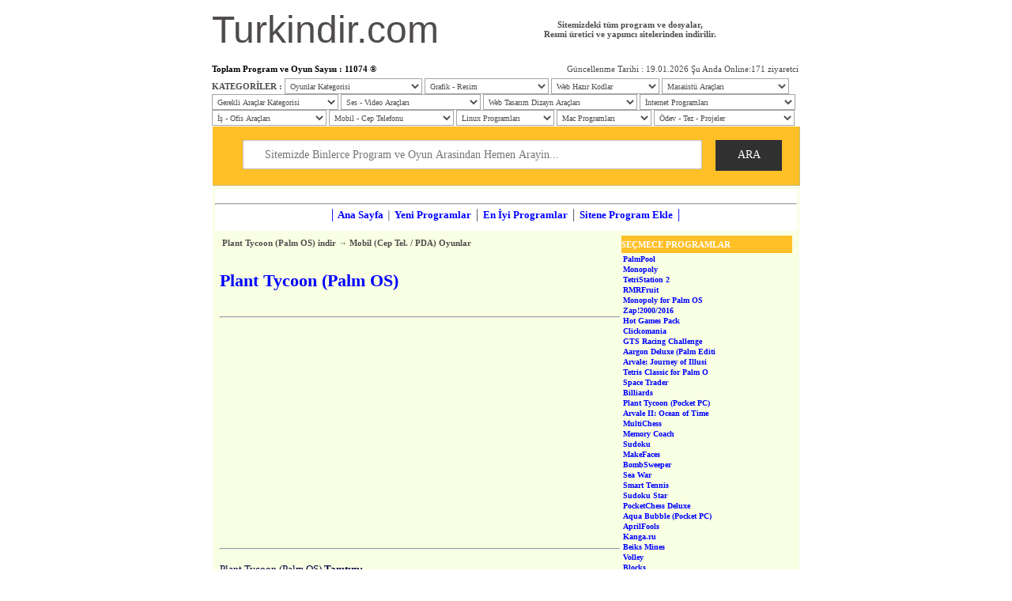

--- FILE ---
content_type: text/html
request_url: https://www.turkindir.com/plant-tycoon-palm-os-11122.html
body_size: 34976
content:
<!DOCTYPE HTML PUBLIC "-//W3C//DTD HTML 4.01 Transitional//EN" 
  "http://www.w3.org/TR/html4/loose.dtd">
<html>
<head>
 <meta charset="utf-8">
<title>Plant Tycoon (Palm OS) İndir, Mobil (Cep Tel. / PDA) Oyunlar Plant Tycoon (Palm OS) indir - Turkindir.com</title>
<meta name="description" content="Plant Tycoon (Palm OS) İndir, Mobil (Cep Tel. / PDA) Oyunlar Plant Tycoon (Palm OS) indir - Turkindir.com">
<meta name="keywords" content="Plant Tycoon (Palm OS), Plant Tycoon (Palm OS) indir, Mobil (Cep Tel. / PDA), Oyunlar">
<link rel="alternate" type="application/rss+xml" title="turkindir" href="http://www.turkindir.com/rss.xml">


<META NAME="Robots" CONTENT="All">
<meta name="author" content="turkindir">
<META HTTP-EQUIV="Copyright" CONTENT="2018 turkindir.com">
<link rel="shortcut icon" href="favicon.ico">	
	<link href="style.css" rel="stylesheet" type="text/css">
<script language="JavaScript" type="text/JavaScript" src="javascript.js"></script>
</head>

<body style="margin: 0"><table width="745" border="0" align="center" cellpadding="0" cellspacing="0">
  <tr>
        <td><table width="100%" border="0" cellspacing="0" cellpadding="0">
  <tr>
    <td height="75" width="42%">
<font size="8" face="Arial">Turkindir.com</font>
</td>
    <td width="58%"><div align="center">

<b>Sitemizdeki tüm program ve dosyalar, <br>Resmi üretici ve yapımcı sitelerinden indirilir.</b>

    </div></td>
<tr>
    <td height="24" colspan="3"><table width="100%" border="0" align="center" cellpadding="0" cellspacing="0">
      <tr>
        <td><b><font color="#000000"><b><span class="style7">Toplam Program ve Oyun Sayısı : 11074 </span></b> ®
</font></b></td>
        <td align="right">Güncellenme Tarihi : 19.01.2026 Şu Anda Online:171 ziyaretci&nbsp;</td>
      </tr>
    </table></td>
  </tr>
</table>


<b>KATEGORİLER :</b>

						<select name="select1" class="edit2" style="width:174px;" onChange="MM_jumpMenu('parent',this,0)">
						<option value="">Oyunlar Kategorisi</option>
				    						<option value="liste1.php?ktgr1=Oyun&amp;ktgr2=Aksiyon">Aksiyon</option>
												<option value="liste1.php?ktgr1=Oyun&amp;ktgr2=Araçlar">Araçlar</option>
												<option value="liste1.php?ktgr1=Oyun&amp;ktgr2=Bulmaca">Bulmaca</option>
												<option value="liste1.php?ktgr1=Oyun&amp;ktgr2=Çeşitli">Çeşitli</option>
												<option value="liste1.php?ktgr1=Oyun&amp;ktgr2=Eski Oyunlar">Eski Oyunlar</option>
												<option value="liste1.php?ktgr1=Oyun&amp;ktgr2=Macera">Macera</option>
												<option value="liste1.php?ktgr1=Oyun&amp;ktgr2=Oyun">Oyun</option>
												<option value="liste1.php?ktgr1=Oyun&amp;ktgr2=Simulasyon">Simulasyon</option>
												<option value="liste1.php?ktgr1=Oyun&amp;ktgr2=Spor">Spor</option>
												<option value="liste1.php?ktgr1=Oyun&amp;ktgr2=Strateji">Strateji</option>
												<option value="liste1.php?ktgr1=Oyun&amp;ktgr2=Şans Oyunları">Şans Oyunları</option>
												<option value="liste1.php?ktgr1=Oyun&amp;ktgr2=Yamalar">Yamalar</option>
												<option value="liste1.php?ktgr1=Oyun&amp;ktgr2=Zeka">Zeka</option>
						                        </select> <select name="select6" class="edit2" style="width:157px;" onChange="MM_jumpMenu('parent',this,0)">
						<option value="">Grafik - Resim</option>
				    						<option value="liste1.php?ktgr1=Grafik - Resim&amp;ktgr2=3D Modelleme">3D Modelleme</option>
												<option value="liste1.php?ktgr1=Grafik - Resim&amp;ktgr2=Animasyon">Animasyon</option>
												<option value="liste1.php?ktgr1=Grafik - Resim&amp;ktgr2=Çeşitli">Çeşitli</option>
												<option value="liste1.php?ktgr1=Grafik - Resim&amp;ktgr2=Düzenleyiciler">Düzenleyiciler</option>
												<option value="liste1.php?ktgr1=Grafik - Resim&amp;ktgr2=Eğitim Videoları">Eğitim Videoları</option>
												<option value="liste1.php?ktgr1=Grafik - Resim&amp;ktgr2=Görüntüleyiciler">Görüntüleyiciler</option>
												<option value="liste1.php?ktgr1=Grafik - Resim&amp;ktgr2=Grafik - Resim">Grafik - Resim</option>
												<option value="liste1.php?ktgr1=Grafik - Resim&amp;ktgr2=Program Yamaları">Program Yamaları</option>
						                        </select> <select name="select3" class="edit2" style="width:137px;" onChange="MM_jumpMenu('parent',this,0)">
						<option value="">Web Hazır Kodlar</option>
				    						<option value="liste1.php?ktgr1=Hazır Kodlar&amp;ktgr2=ASP">ASP</option>
												<option value="liste1.php?ktgr1=Hazır Kodlar&amp;ktgr2=CGI-Perl">CGI-Perl</option>
												<option value="liste1.php?ktgr1=Hazır Kodlar&amp;ktgr2=Diğer">Diğer</option>
												<option value="liste1.php?ktgr1=Hazır Kodlar&amp;ktgr2=PHP">PHP</option>
						                        </select> <select name="select4" class="edit2" style="width:161px;" onChange="MM_jumpMenu('parent',this,0)">
						<option value="">Masaüstü Araçları</option>
				    						<option value="liste1.php?ktgr1=Masaüstü&amp;ktgr2=Çeşitli">Çeşitli</option>
												<option value="liste1.php?ktgr1=Masaüstü&amp;ktgr2=Duvar Kağıdı">Duvar Kağıdı</option>
												<option value="liste1.php?ktgr1=Masaüstü&amp;ktgr2=Ekran Koruyucu">Ekran Koruyucu</option>
												<option value="liste1.php?ktgr1=Masaüstü&amp;ktgr2=Masaüstü Arayüz ve Temaları">Arayüz - Tema</option>
												<option value="liste1.php?ktgr1=Masaüstü&amp;ktgr2=Program Yamaları">Program Yamaları</option>
												<option value="liste1.php?ktgr1=Masaüstü&amp;ktgr2=Simge ve İşaretçiler">Simge İşaretçiler</option>
												<option value="liste1.php?ktgr1=Masaüstü&amp;ktgr2=Yazı Tipi Araçları">Yazı Tipi Araçları</option>
												<option value="liste1.php?ktgr1=Masaüstü&amp;ktgr2=Yazı Tipleri">Yazı Tipleri</option>
						                        </select> <select name="select5" class="edit2" style="width:160px;" onChange="MM_jumpMenu('parent',this,0)">
						<option value="">Gerekli Araçlar Kategorisi</option>
				    						<option value="liste1.php?ktgr1=Araçlar&amp;ktgr2=Antivirüs">Antivirüs</option>
												<option value="liste1.php?ktgr1=Araçlar&amp;ktgr2=Araçlar">Araçlar</option>
												<option value="liste1.php?ktgr1=Araçlar&amp;ktgr2=Arama - Sınıflandırma">Arama Sınıflandırma</option>
												<option value="liste1.php?ktgr1=Araçlar&amp;ktgr2=Arşivleme (Sıkıştırma/Açma)">Arşivleme Sıkıştırma</option>
												<option value="liste1.php?ktgr1=Araçlar&amp;ktgr2=Bakım - Onarım">Bakım - Onarım</option>
												<option value="liste1.php?ktgr1=Araçlar&amp;ktgr2=Boot Camp">Boot Camp</option>
												<option value="liste1.php?ktgr1=Araçlar&amp;ktgr2=CD - DVD Araçları">CD - DVD Araçları</option>
												<option value="liste1.php?ktgr1=Araçlar&amp;ktgr2=Compass_TR">Compass_TR</option>
												<option value="liste1.php?ktgr1=Araçlar&amp;ktgr2=Çeşitli">Çeşitli</option>
												<option value="liste1.php?ktgr1=Araçlar&amp;ktgr2=Dini Program ve Belgeler">Dini Program Belge</option>
												<option value="liste1.php?ktgr1=Araçlar&amp;ktgr2=Dosya - Sürücü Yönetimi">Dosya Sürücü Yönetim</option>
												<option value="liste1.php?ktgr1=Araçlar&amp;ktgr2=Kurulum - Kaldırım">Kurulum - Kaldırım</option>
												<option value="liste1.php?ktgr1=Araçlar&amp;ktgr2=Mobil Uygulamalar">Mobil Uygulamalar</option>
												<option value="liste1.php?ktgr1=Araçlar&amp;ktgr2=Program Yamaları">Program Yamaları</option>
												<option value="liste1.php?ktgr1=Araçlar&amp;ktgr2=Programlama">Programlama</option>
												<option value="liste1.php?ktgr1=Araçlar&amp;ktgr2=Sistem Araçları">Sistem Araçları</option>
												<option value="liste1.php?ktgr1=Araçlar&amp;ktgr2=Sistem Yamaları">Sistem Yamaları</option>
												<option value="liste1.php?ktgr1=Araçlar&amp;ktgr2=Sürücü Paketleri">Sürücü Paketleri</option>
												<option value="liste1.php?ktgr1=Araçlar&amp;ktgr2=Şifreleme - Güvenlik">Şifreleme - Güvenlik</option>
												<option value="liste1.php?ktgr1=Araçlar&amp;ktgr2=Yazım Araçları">Yazım Araçları</option>
												<option value="liste1.php?ktgr1=Araçlar&amp;ktgr2=Yedekleme">Yedekleme</option>
						                        </select> <select name="select2" class="edit2" style="width:177px;" onChange="MM_jumpMenu('parent',this,0)">
						<option value="">Ses - Video Araçları</option>
				    						<option value="liste1.php?ktgr1=Ses - Video&amp;ktgr2=Çeşitli">Çeşitli</option>
												<option value="liste1.php?ktgr1=Ses - Video&amp;ktgr2=Çözücüler (Codec)">Çözücüler (Codec)</option>
												<option value="liste1.php?ktgr1=Ses - Video&amp;ktgr2=Program Yamaları">Program Yamaları</option>
												<option value="liste1.php?ktgr1=Ses - Video&amp;ktgr2=Ses/Görüntü Dönüştürücüler">Dönüştürücüler</option>
												<option value="liste1.php?ktgr1=Ses - Video&amp;ktgr2=Ses/Görüntü Düzenleyiciler">Düzenleyiciler</option>
												<option value="liste1.php?ktgr1=Ses - Video&amp;ktgr2=Ses/Görüntü Oynatıcılar">Oynatıcılar</option>
												<option value="liste1.php?ktgr1=Ses - Video&amp;ktgr2=Skin">Skin</option>
												<option value="liste1.php?ktgr1=Ses - Video&amp;ktgr2=TV - Radyo">TV - Radyo</option>
						                        </select> <select name="select7" class="edit2" style="width:195px;" onChange="MM_jumpMenu('parent',this,0)">
						<option value="">Web Tasarım Dizayn Araçları</option>
				    						<option value="liste1.php?ktgr1=Web Araçları&amp;ktgr2=Arama Motorlarına Kayıt">Arama Motorlarına Kayıt</option>
												<option value="liste1.php?ktgr1=Web Araçları&amp;ktgr2=Program Yamaları">Program Yamaları</option>
												<option value="liste1.php?ktgr1=Web Araçları&amp;ktgr2=Site Tasarım ve Yönetimi">Site Tasarım ve Yönetimi</option>
												<option value="liste1.php?ktgr1=Web Araçları&amp;ktgr2=Sunucular">Sunucular</option>
												<option value="liste1.php?ktgr1=Web Araçları&amp;ktgr2=Yardımcı Araçlar">Yardımcı Araçlar</option>
						                        </select> <select name="select8" class="edit2" style="width:197px;" onChange="MM_jumpMenu('parent',this,0)">
						<option value="">İnternet Programları</option>
				    						<option value="liste1.php?ktgr1=İnternet&amp;ktgr2=Ağ (Network)">Ağ (Network)</option>
												<option value="liste1.php?ktgr1=İnternet&amp;ktgr2=Arama">Arama</option>
												<option value="liste1.php?ktgr1=İnternet&amp;ktgr2=Bağlantı Araçları">Bağlantı Araçları</option>
												<option value="liste1.php?ktgr1=İnternet&amp;ktgr2=Çeşitli Araçlar">Çeşitli Araçlar</option>
												<option value="liste1.php?ktgr1=İnternet&amp;ktgr2=Çevrimdışı Tarayıcı">Çevrimdışı Tarayıcı</option>
												<option value="liste1.php?ktgr1=İnternet&amp;ktgr2=Dosya Paylaşımı">Dosya Paylaşımı</option>
												<option value="liste1.php?ktgr1=İnternet&amp;ktgr2=E-posta">E-posta</option>
												<option value="liste1.php?ktgr1=İnternet&amp;ktgr2=FTP (Dosya Transferi)">FTP - Dosya Transferi</option>
												<option value="liste1.php?ktgr1=İnternet&amp;ktgr2=Getleft (Mac)">Getleft (Mac)</option>
												<option value="liste1.php?ktgr1=İnternet&amp;ktgr2=Güvenlik - Gizlilik">Güvenlik - Gizlilik</option>
												<option value="liste1.php?ktgr1=İnternet&amp;ktgr2=İndirme Yöneticileri">İndirme Yöneticileri</option>
												<option value="liste1.php?ktgr1=İnternet&amp;ktgr2=İnternet">İnternet</option>
												<option value="liste1.php?ktgr1=İnternet&amp;ktgr2=Opera (Mac OS)">Opera (Mac OS)</option>
												<option value="liste1.php?ktgr1=İnternet&amp;ktgr2=Program Yamaları">Program Yamaları</option>
												<option value="liste1.php?ktgr1=İnternet&amp;ktgr2=Sohbet - İletişim">Sohbet - İletişim</option>
												<option value="liste1.php?ktgr1=İnternet&amp;ktgr2=Tarayıcı">Tarayıcı</option>
												<option value="liste1.php?ktgr1=İnternet&amp;ktgr2=Tarayıcı Eklentileri">Tarayıcı Eklentileri</option>
						                        </select> <select name="select9" class="edit2" style="width:145px;" onChange="MM_jumpMenu('parent',this,0)">
						<option value="">İş - Ofis Araçları</option>
				    						<option value="liste1.php?ktgr1=İş - Ofis&amp;ktgr2=Adres - Etiket">Adres - Etiket</option>
												<option value="liste1.php?ktgr1=İş - Ofis&amp;ktgr2=Eğitim">Eğitim</option>
												<option value="liste1.php?ktgr1=İş - Ofis&amp;ktgr2=Hesaplayıcılar">Hesaplayıcılar</option>
												<option value="liste1.php?ktgr1=İş - Ofis&amp;ktgr2=İş - Ofis">İş - Ofis</option>
												<option value="liste1.php?ktgr1=İş - Ofis&amp;ktgr2=Muhasebe">Muhasebe</option>
												<option value="liste1.php?ktgr1=İş - Ofis&amp;ktgr2=Program Yamaları">Prg. Yamalar</option>
												<option value="liste1.php?ktgr1=İş - Ofis&amp;ktgr2=Saat - Takvim - Ajanda">Saat Takvim</option>
												<option value="liste1.php?ktgr1=İş - Ofis&amp;ktgr2=Sektörel">Sektörel</option>
												<option value="liste1.php?ktgr1=İş - Ofis&amp;ktgr2=Sözlük">Sözlük</option>
												<option value="liste1.php?ktgr1=İş - Ofis&amp;ktgr2=Veritabanı">Veritabanı</option>
												<option value="liste1.php?ktgr1=İş - Ofis&amp;ktgr2=Yönetim - Organizasyon">Yönetim</option>
						                        </select> <select name="select10" class="edit2" style="width:158px;" onChange="MM_jumpMenu('parent',this,0)">
						<option value="">Mobil - Cep Telefonu</option>
				    						<option value="liste1.php?ktgr1=Mobil (Cep Tel. / PDA)&amp;ktgr2=Araçlar">Araçlar</option>
												<option value="liste1.php?ktgr1=Mobil (Cep Tel. / PDA)&amp;ktgr2=Görüntü - Ses">Görüntü - Ses</option>
												<option value="liste1.php?ktgr1=Mobil (Cep Tel. / PDA)&amp;ktgr2=Internet">Internet</option>
												<option value="liste1.php?ktgr1=Mobil (Cep Tel. / PDA)&amp;ktgr2=İş - Ofis">İş - Ofis</option>
												<option value="liste1.php?ktgr1=Mobil (Cep Tel. / PDA)&amp;ktgr2=Oyunlar">Oyunlar</option>
						                        </select> <select name="select11" class="edit2" style="width:124px;" onChange="MM_jumpMenu('parent',this,0)">
						<option value="">Linux Programları</option>
				    						<option value="liste1.php?ktgr1=Linux&amp;ktgr2=Araçlar">Araçlar</option>
												<option value="liste1.php?ktgr1=Linux&amp;ktgr2=Dağıtımlar">Dağıtımlar</option>
												<option value="liste1.php?ktgr1=Linux&amp;ktgr2=Diğer">Diğer</option>
												<option value="liste1.php?ktgr1=Linux&amp;ktgr2=Görüntü - Ses">Görüntü Ses</option>
												<option value="liste1.php?ktgr1=Linux&amp;ktgr2=Internet">Internet</option>
												<option value="liste1.php?ktgr1=Linux&amp;ktgr2=Masaüstü">Masaüstü</option>
												<option value="liste1.php?ktgr1=Linux&amp;ktgr2=Ofis">Ofis</option>
												<option value="liste1.php?ktgr1=Linux&amp;ktgr2=Oyun - Eğlence">Oyun Eğlence</option>
						                        </select> <select name="select12" class="edit2" style="width:120px;" onChange="MM_jumpMenu('parent',this,0)">
						<option value="">Mac Programları</option>
				    						<option value="liste1.php?ktgr1=Mac&amp;ktgr2=Araçlar">Araçlar</option>
												<option value="liste1.php?ktgr1=Mac&amp;ktgr2=İnternet">İnternet</option>
												<option value="liste1.php?ktgr1=Mac&amp;ktgr2=iPod">iPod</option>
												<option value="liste1.php?ktgr1=Mac&amp;ktgr2=İş - Ofis">İş - Ofis</option>
												<option value="liste1.php?ktgr1=Mac&amp;ktgr2=Oyunlar">Oyunlar</option>
												<option value="liste1.php?ktgr1=Mac&amp;ktgr2=Ses - Görüntü">Ses Görüntü</option>
						                        </select> <select name="select" class="edit2" style="width:178px;" onChange="MM_jumpMenu('parent',this,0)">
						<option value="">Ödev - Tez - Projeler</option>
				    						<option value="liste1.php?ktgr1=Ödev/Projeler&amp;ktgr2=Kitap Özetleri">Kitap Özetleri</option>
												<option value="liste1.php?ktgr1=Ödev/Projeler&amp;ktgr2=Matematik/Geometri">Matematik/Geometri</option>
						                        </select>          </td>
      </tr>
          <tr>
            <td width="20%" valign="top"><table width="100%" border="0" cellspacing="1" cellpadding="1">
  <tr>
    <td height="50" align="center" valign="top" bgcolor="#ffbf27" style="padding:5px;border-right:1px solid #c3be82;border-bottom:1px solid #c3be82;">

<br />


<style type="text/css">
    #hbz-searchbox {
        width: 100%;
        overflow: hidden;
        max-width: 95.5%;
        margin-bottom: 1px;
    }
   
    #hbz-input {
        width: 75%;
        padding: 10.5px 4%;
        border: none;
        background-color: #fff;
        box-shadow: 0 0 2px #333333 inset;
        font-family: Merriweather;
        font-size: 14px;
    }
   
    #hbz-input:focus {
        outline: none;
        background-color: #eee;
        box-shadow: 0 0 2px #333333 inset;
    }
   
    #hbz-submit {
        overflow: visible;
        position: relative;
        float: right;
        border: none;
        padding: 0;
        cursor: pointer;
        height: 38.5px;
        width: 12%;
        color: #FFF;
        background-color: #313131;
        font-family: Merriweather;
        font-size: 14px;
    }
   
    }
   
    #hbz-submit:focus,
    #hbz-submit:active {
        background-color: #C42F2F;
        outline: none;
    }

    #hbz-submit:hover {
        background-color: #286ab1;
    }

</style>

<form id="hbz-searchbox" action="/ara.php" method="get">
    <input type="text" id="hbz-input" name="q" placeholder="Sitemizde Binlerce Program ve Oyun Arasindan Hemen Arayin..." />
    <input type="hidden" name="max-results" value="22" />
    <button id="hbz-submit" type="submit">ARA</button>
</form>

 <br />   </td>
  </tr>
  <tr>
    <td height="100" valign="top" bgcolor="#F8FFE2" style="padding:3px; border-right:1px solid #ffffff;border-bottom:1px solid #ffffff;"><table width="100%" border="0" cellspacing="1" cellpadding="3">

<caption style="background-color: #FFFFFF">

<br />

<!-- Burasi -->

<hr>

<b>
<a href="/"><font size="2" color="#0000FF">&#9474; Ana Sayfa </font> </a>&#9474;
<font size="2">
<a href="/yeniprogramlar.html"><font color="#0000FF">Yeni Programlar </font> </a>&#9474;
<a href="/eniyiprogramlar.html"><font color="#0000FF">En İyi Programlar </font> </a>&#9474;
<a href="/siteneprogramekle.html"><font color="#0000FF">Sitene Program Ekle &#9474;</font></a>
</font>
</b>

<br /><br />
</caption><tr>
            <td width="80%" height="400" valign="top"><table width="100%" border="0" cellspacing="2" cellpadding="0">
              <tr>
                <td width="70%" valign="top"><table width="100%" border="0" cellspacing="0" cellpadding="0">
                  <tr>
                    <td height="23" colspan="2" valign="top" bgcolor="#F8FFE2" style="padding:3px;"><b>Plant Tycoon (Palm OS) indir &#8594; Mobil (Cep Tel. / PDA) Oyunlar</b><br>


</td>
                 </tr>
                  <tr>
                    <td height="35" colspan="2" bgcolor="#F8FFE2"><b>
                      <font color="#0000FF">

                     <h1>Plant Tycoon (Palm OS)</h1>
                       
                       </font>
                      </td>
                    </tr>
     
<tr>
      <td colspan="2" valign="top" bgcolor="#F8FFE2">

<br />
<hr>

<script async src="https://pagead2.googlesyndication.com/pagead/js/adsbygoogle.js"></script>
<!-- Turkindir.com 21-12-2020 -->
<ins class="adsbygoogle"
     style="display:block"
     data-ad-client="ca-pub-2768736169387898"
     data-ad-slot="1443068280"
     data-ad-format="auto"
     data-full-width-responsive="true"></ins>
<script>
     (adsbygoogle = window.adsbygoogle || []).push({});
</script>

<hr>
<br />
<font size="2" color="#000042">Plant Tycoon (Palm OS) <B>Tanıtım:</B><BR>
Plant Tycoon, bitki yetiştirmek üzerine kurulu sanal bir bahçıvanlık oyunudur. Biraz toprak, su, bitki ve az bir parayla işe başlayabilirsiniz. Bitki yetiştirin, düzenleyin, hasat edin; sağlığını, yılını ve gelişimini de izleyebilirsiniz.<br />
<br />
Araştırmalarınıza para sağlamak ve fidanlığınızı geliştirmek amacıyla bazı bitkileri satıp, işinizi büyütebilirsiniz.<br />
<br />
Bu oyunun nesnesi 4 sihirli bitkiyi keşfetmek üzerine kuruludur. Her büyülü bitki sizin yeteneğinizi arttırır. Bunları keşfederek büyülü bitkiyi yetiştirip, genetik bulmacayı çözebilirsiniz.<br />
<br />
Oyun 4 ekrandan oluşur. Yetiştirdiğiniz ürünleri fiyatlandırabilir ve onları satılık diye işaretleyebilirsiniz. 3 ekrana 3 yönetme tuşuyla erişilebilir. <br />
<li><b>Seed Manager (Tohum Yönetimi):</b> Düzenleme ve depolamak için kullanılacak ekran.<br />
<li><b>Shop (Dükkan):</b> Bahçe için erzak ve kimyasal maddeler satın alabileceğiniz bölüm.<br />
<li><b>The Nursey (Fidanlık):</b> Ziyaretçilere bitki satabileceğiniz yer.<br />
<br />
Eğlenceli, hoş grafikler üzerine kurulu bir oyun.<br />
<br />
<b>Kurulum:</b><br />
İndirdiğiniz RAR klasörü içinde iki dosya var. Palm cihazınız için bu iki dosyadan birini kullanabilirsiniz.<br />
<br />
İşletim sisteminiz 5.x sürümüyse `Plant Tycon.prc`yi kullanabilir. Eğer işletim sisteminiz 3.x ve üstüyse `PT_LoRes.prc`yi kurunuz.<br />
<br />
Oyun, Windows, Mac OS X 10.2 ya da üstü, Palm OS ve Pocket PC`de de çalışır.<br />
<br />
Fiyatı 19.95$`dır.
	</font><br>
<br>

<b><br />

<fieldset>
<a href="https://www.turkindir.com/download.php?id=Plant Tycoon (Palm OS)">Plant Tycoon (Palm OS) indir ( Download )</a></b><br><b><a href="download.php?id=11122"></a>
</fieldset>

</b>

<br /><br />

<font color="#364045"><b>İndirme Notu :</b><a target="_blank" title="Plant Tycoon (Palm OS)" href="http://www.kralprogram.net/indir/Plant Tycoon (Palm OS)/">Plant Tycoon (Palm OS)</a> Programını  indirdikten ettikten sonra lütfen antivirüs programları ile taramadan geçiriniz. Turkindir.com Plant Tycoon (Palm OS) program yazarı değildir ve sorumlulukta kabul etmez.</font>

<br />

</td>
                  <tr>
                    <td colspan="2" valign="top">&nbsp;</td>
                    </tr>
                  <tr>
                    <td colspan="2" valign="top">

                  </tr>
                </table></td>
                <td width="30%" valign="top"><table width="100%" border="0" cellspacing="0" cellpadding="0">

                  <tr>
                    <td height="22" bgcolor="#FFBF27">
					<font color="#ffffff"><b>SEÇMECE PROGRAMLAR </b></font></td>
                  </tr>
                  <tr>
                    <td style="padding:1px;" height="19" bgcolor="#F8FFE2">
					
					<table width="100%" border="0" cellspacing="0" cellpadding="1">
					                      <tr>
                        <td width="99%"><a href="palmpool-2316.html"><font color="#0000FF" size="1">
                          <b>PalmPool</b>
                        </font></a></td>
                      </tr>
					                        <tr>
                        <td width="99%"><a href="monopoly-9795.html"><font color="#0000FF" size="1">
                          <b>Monopoly</b>
                        </font></a></td>
                      </tr>
					                        <tr>
                        <td width="99%"><a href="tetristation-2-3531.html"><font color="#0000FF" size="1">
                          <b>TetriStation 2</b>
                        </font></a></td>
                      </tr>
					                        <tr>
                        <td width="99%"><a href="rmrfruit-8791.html"><font color="#0000FF" size="1">
                          <b>RMRFruit</b>
                        </font></a></td>
                      </tr>
					                        <tr>
                        <td width="99%"><a href="monopoly-for-palm-os-2357.html"><font color="#0000FF" size="1">
                          <b>Monopoly for Palm OS</b>
                        </font></a></td>
                      </tr>
					                        <tr>
                        <td width="99%"><a href="zap20002016-2131.html"><font color="#0000FF" size="1">
                          <b>Zap!2000/2016</b>
                        </font></a></td>
                      </tr>
					                        <tr>
                        <td width="99%"><a href="hot-games-pack-2109.html"><font color="#0000FF" size="1">
                          <b>Hot Games Pack</b>
                        </font></a></td>
                      </tr>
					                        <tr>
                        <td width="99%"><a href="clickomania-2457.html"><font color="#0000FF" size="1">
                          <b>Clickomania</b>
                        </font></a></td>
                      </tr>
					                        <tr>
                        <td width="99%"><a href="gts-racing-challenge-2857.html"><font color="#0000FF" size="1">
                          <b>GTS Racing Challenge</b>
                        </font></a></td>
                      </tr>
					                        <tr>
                        <td width="99%"><a href="aargon-deluxe-palm-edition-4240.html"><font color="#0000FF" size="1">
                          <b>Aargon Deluxe (Palm Editi</b>
                        </font></a></td>
                      </tr>
					                        <tr>
                        <td width="99%"><a href="arvale-journey-of-illusion-palm-os-8829.html"><font color="#0000FF" size="1">
                          <b>Arvale: Journey of Illusi</b>
                        </font></a></td>
                      </tr>
					                        <tr>
                        <td width="99%"><a href="tetris-classic-for-palm-os-2358.html"><font color="#0000FF" size="1">
                          <b>Tetris Classic for Palm O</b>
                        </font></a></td>
                      </tr>
					                        <tr>
                        <td width="99%"><a href="space-trader-5708.html"><font color="#0000FF" size="1">
                          <b>Space Trader</b>
                        </font></a></td>
                      </tr>
					                        <tr>
                        <td width="99%"><a href="billiards-2859.html"><font color="#0000FF" size="1">
                          <b>Billiards</b>
                        </font></a></td>
                      </tr>
					                        <tr>
                        <td width="99%"><a href="plant-tycoon-pocket-pc-11121.html"><font color="#0000FF" size="1">
                          <b>Plant Tycoon (Pocket PC)</b>
                        </font></a></td>
                      </tr>
					                        <tr>
                        <td width="99%"><a href="arvale-ii-ocean-of-time-windows-mobile-pocket-pc-8832.html"><font color="#0000FF" size="1">
                          <b>Arvale II: Ocean of Time </b>
                        </font></a></td>
                      </tr>
					                        <tr>
                        <td width="99%"><a href="multichess-9385.html"><font color="#0000FF" size="1">
                          <b>MultiChess</b>
                        </font></a></td>
                      </tr>
					                        <tr>
                        <td width="99%"><a href="memory-coach-2111.html"><font color="#0000FF" size="1">
                          <b>Memory Coach</b>
                        </font></a></td>
                      </tr>
					                        <tr>
                        <td width="99%"><a href="sudoku-9273.html"><font color="#0000FF" size="1">
                          <b>Sudoku</b>
                        </font></a></td>
                      </tr>
					                        <tr>
                        <td width="99%"><a href="makefaces-2114.html"><font color="#0000FF" size="1">
                          <b>MakeFaces</b>
                        </font></a></td>
                      </tr>
					                        <tr>
                        <td width="99%"><a href="bombsweeper-9264.html"><font color="#0000FF" size="1">
                          <b>BombSweeper</b>
                        </font></a></td>
                      </tr>
					                        <tr>
                        <td width="99%"><a href="sea-war-2142.html"><font color="#0000FF" size="1">
                          <b>Sea War</b>
                        </font></a></td>
                      </tr>
					                        <tr>
                        <td width="99%"><a href="smart-tennis-10205.html"><font color="#0000FF" size="1">
                          <b>Smart Tennis</b>
                        </font></a></td>
                      </tr>
					                        <tr>
                        <td width="99%"><a href="sudoku-star-9274.html"><font color="#0000FF" size="1">
                          <b>Sudoku Star</b>
                        </font></a></td>
                      </tr>
					                        <tr>
                        <td width="99%"><a href="pocketchess-deluxe-2862.html"><font color="#0000FF" size="1">
                          <b>PocketChess Deluxe</b>
                        </font></a></td>
                      </tr>
					                        <tr>
                        <td width="99%"><a href="aqua-bubble-pocket-pc-11107.html"><font color="#0000FF" size="1">
                          <b>Aqua Bubble (Pocket PC)</b>
                        </font></a></td>
                      </tr>
					                        <tr>
                        <td width="99%"><a href="aprilfools-2334.html"><font color="#0000FF" size="1">
                          <b>AprilFools</b>
                        </font></a></td>
                      </tr>
					                        <tr>
                        <td width="99%"><a href="kangaru-2313.html"><font color="#0000FF" size="1">
                          <b>Kanga.ru</b>
                        </font></a></td>
                      </tr>
					                        <tr>
                        <td width="99%"><a href="beiks-mines-2315.html"><font color="#0000FF" size="1">
                          <b>Beiks Mines</b>
                        </font></a></td>
                      </tr>
					                        <tr>
                        <td width="99%"><a href="volley-2860.html"><font color="#0000FF" size="1">
                          <b>Volley</b>
                        </font></a></td>
                      </tr>
					                        <tr>
                        <td width="99%"><a href="blocks-2393.html"><font color="#0000FF" size="1">
                          <b>Blocks</b>
                        </font></a></td>
                      </tr>
					                        <tr>
                        <td width="99%"><a href="backgammon-pro-2777.html"><font color="#0000FF" size="1">
                          <b>Backgammon Pro</b>
                        </font></a></td>
                      </tr>
					                        <tr>
                        <td width="99%"><a href="card-house-2110.html"><font color="#0000FF" size="1">
                          <b>Card House</b>
                        </font></a></td>
                      </tr>
					                        <tr>
                        <td width="99%"><a href="wiggle-2118.html"><font color="#0000FF" size="1">
                          <b>Wiggle</b>
                        </font></a></td>
                      </tr>
					                        <tr>
                        <td width="99%"><a href="sensible-sudoku-9261.html"><font color="#0000FF" size="1">
                          <b>Sensible Sudoku</b>
                        </font></a></td>
                      </tr>
					                        <tr>
                        <td width="99%"><a href="hot-lines-2112.html"><font color="#0000FF" size="1">
                          <b>Hot Lines</b>
                        </font></a></td>
                      </tr>
					                        <tr>
                        <td width="99%"><a href="warfare-incorporated-5229.html"><font color="#0000FF" size="1">
                          <b>Warfare Incorporated</b>
                        </font></a></td>
                      </tr>
					                        <tr>
                        <td width="99%"><a href="scrabble-for-palm-os-2359.html"><font color="#0000FF" size="1">
                          <b>Scrabble for Palm OS</b>
                        </font></a></td>
                      </tr>
					                        <tr>
                        <td width="99%"><a href="sameness-9266.html"><font color="#0000FF" size="1">
                          <b>Sameness</b>
                        </font></a></td>
                      </tr>
					                      </table></td>
                  </tr>
                  <tr>
                    <td style="padding:3px;">&nbsp;</td>
                  </tr>
                </table></td>
              </tr>
            </table></td>
          </tr>
        </table></td>
      </tr>
      <tr>
        <td><table width="100%" border="0" cellspacing="0" cellpadding="0">
  <tr>
    <td width="100%" align="center" bgcolor="#FFBF27" class="style1" style="padding:10px;"><div class="style1">
    </div>
      <div>
       <p align="center">

<br />

<br>Copyright © <a href="https://www.turkindir.com">Turkindir</a>.com<br>
</p>
<a target="_blank" href="http://www.turkindir.com/gizlilikbildirimi.htm">Gizlilik Bildirimi</a>
<br />


<script type="text/javascript" >
    (function (d, w, c) {
        (w[c] = w[c] || []).push(function() {
            try {
                w.yaCounter50749888 = new Ya.Metrika2({
                    id:50749888,
                    clickmap:true,
                    trackLinks:true,
                    accurateTrackBounce:true
                });
            } catch(e) { }
        });

        var n = d.getElementsByTagName("script")[0],
            s = d.createElement("script"),
            f = function () { n.parentNode.insertBefore(s, n); };
        s.type = "text/javascript";
        s.async = true;
        s.src = "https://mc.yandex.ru/metrika/tag.js";

        if (w.opera == "[object Opera]") {
            d.addEventListener("DOMContentLoaded", f, false);
        } else { f(); }
    })(document, window, "yandex_metrika_callbacks2");
</script>
<noscript><div><img src="https://mc.yandex.ru/watch/50749888" style="position:absolute; left:-9999px;" alt="" /></div></noscript>


</div></td>

  </tr>
</table></td>
      </tr>
    </table></td>
  </tr>
</table>
</body>
</html>


--- FILE ---
content_type: text/html; charset=utf-8
request_url: https://www.google.com/recaptcha/api2/aframe
body_size: 263
content:
<!DOCTYPE HTML><html><head><meta http-equiv="content-type" content="text/html; charset=UTF-8"></head><body><script nonce="xqaFA1VFtiqFMQws-KaEog">/** Anti-fraud and anti-abuse applications only. See google.com/recaptcha */ try{var clients={'sodar':'https://pagead2.googlesyndication.com/pagead/sodar?'};window.addEventListener("message",function(a){try{if(a.source===window.parent){var b=JSON.parse(a.data);var c=clients[b['id']];if(c){var d=document.createElement('img');d.src=c+b['params']+'&rc='+(localStorage.getItem("rc::a")?sessionStorage.getItem("rc::b"):"");window.document.body.appendChild(d);sessionStorage.setItem("rc::e",parseInt(sessionStorage.getItem("rc::e")||0)+1);localStorage.setItem("rc::h",'1768808876897');}}}catch(b){}});window.parent.postMessage("_grecaptcha_ready", "*");}catch(b){}</script></body></html>

--- FILE ---
content_type: text/css
request_url: https://www.turkindir.com/style.css
body_size: 2166
content:
A:link     { color : #364045; text-decoration : none;}
A:active  { color : #364045; text-decoration : none;}
A:visited { color : #364045; text-decoration : none;}
A:hover  { color : #0000ff; text-decoration : underline;}


td {
font-family: Verdana, Tahoma;
font-size:11px;
color:#504C4C }

.X {background-repeat: repeat-x; }
.Y {background-repeat: repeat-y; }
.Y1{background-repeat: repeat-y; background-position: right; }


form { margin:0;}

fieldset { padding:5px;}

.font1 {
	font-family: Verdana;
	font-size: 11px;
	color:#504C4C;
}

.font2 {
	font-family: Verdana;
	font-size: 9px;
	color:#504C4C;
}

.font3 {
	font-family: Verdana;
	font-size: 9px;
	color:#504C4C;
	font-weight:bold;
}
.font4 {
	font-family: Verdana;
	font-size: 10px;
	color:#7F7F7F;
	font-weight:bold;
}


	.edit1 {
		font-family:Verdana;
		padding:2px;
		font-size:11px;
		height:20px;
		color:#504C4C;
		border:1px solid #a5a5a5;
		background-color:#FFFFFF;
	}

	.edit2 {
		font-family:Verdana;
		padding:2px;
		font-size:10px;
		height:20px;
		color:#504C4C;
		border:1px solid #a5a5a5;
		background-color:#FFFFFF;
	}



.buton {
	height:20px;
	border:0px;
	color:#10737B;
	font-family: Verdana;
	font-size: 11px;
	font-weight: bold;
	background-repeat: repeat-x;
	background-image: url(../images/b2.jpg);
	cursor:pointer;
}

.buton1 {
	height:18px;
	border:0px;
	color:#10737B;
	font-family: Verdana;
	font-size: 10px;
	font-weight: bold;
	background-repeat: repeat-x;
	background-image: url(../images/b5.gif);
	cursor:pointer;
}
.wireframemenu{
border: 1px solid #C0C0C0;
background-color: white;
border-bottom-width: 0;
width: 150px;
}

* html .wireframemenu{ /*IE only rule. Original menu width minus all left/right paddings */
width: 150px;
}

.wireframemenu ul{
padding: 0;
margin: 0;
list-style-type: none;
}

.wireframemenu a{
font: bold 13px Verdana;
padding: 4px 3px;
display: block;
width: 100%; /*Define width for IE6's sake*/
color: #595959;
text-decoration: none;
border-bottom: 1px solid #C0C0C0;
}

.wireframemenu a:visited{
color: #595959;
}

html>body .wireframemenu a{ /*Non IE rule*/
width: auto;
}

.wireframemenu a:hover{
background-color: #E7FFFF;
color: black;
}

--- FILE ---
content_type: application/javascript
request_url: https://www.turkindir.com/javascript.js
body_size: 530
content:
// JavaScript Document

	function MM_openBrWindow(theURL,winName,features) { //v2.0
	window.open(theURL,winName,features);
	}
		
		
	setInterval("yenile()",1800000);
	self.focus();
	function yenile(){ self.focus() };

	function gg(target, iNo) {
	obj=document.getElementById(target+String(iNo));
	obj.style.display=( (obj.style.display=='none') ? '' : 'none'); }

function MM_jumpMenu(targ,selObj,restore){ //v3.0
  eval(targ+".location='"+selObj.options[selObj.selectedIndex].value+"'");
  if (restore) selObj.selectedIndex=0;
}
